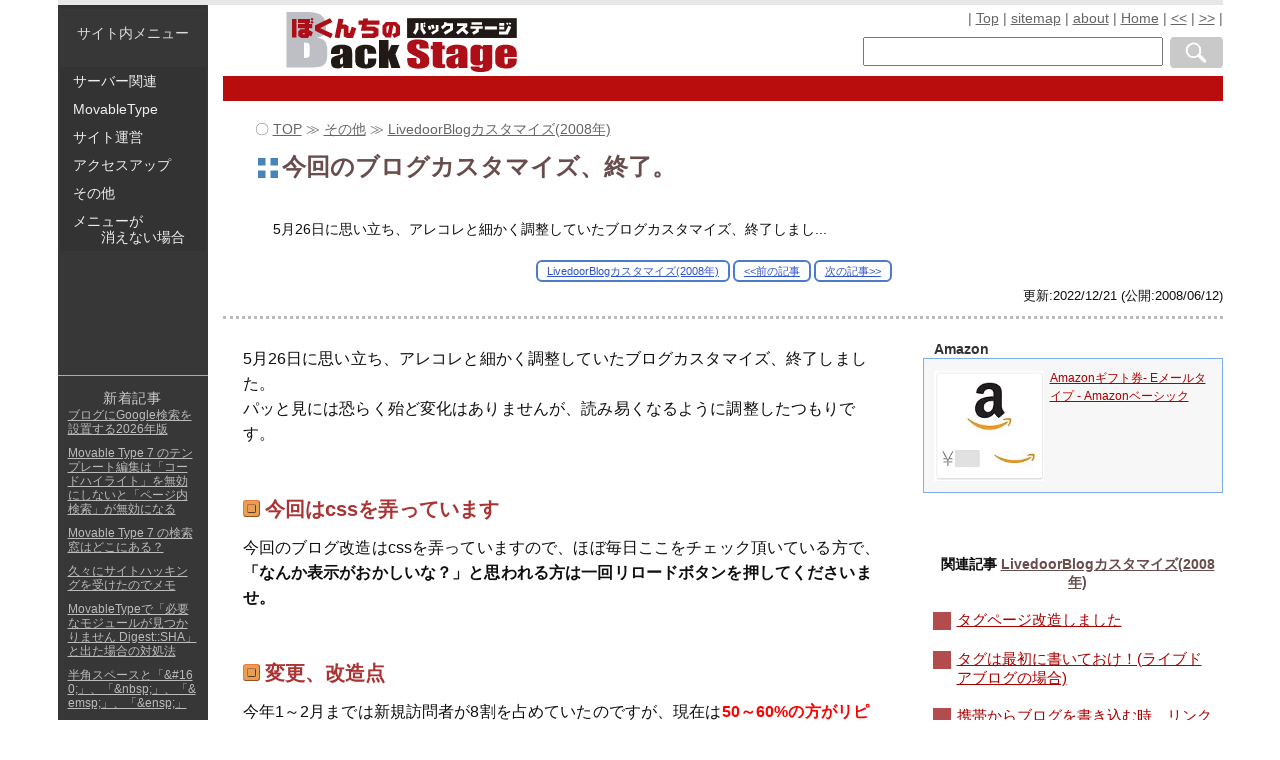

--- FILE ---
content_type: text/html; charset=UTF-8
request_url: https://web.tvbok.com/sonota/blog_customize/post_185.html
body_size: 11740
content:
<!DOCTYPE html>
<html lang="ja" itemscope itemtype="http://schema.org/Article">
<head>
<meta charset="UTF-8">
<title>今回のブログカスタマイズ、終了。 - ぼくんちのバックステージ</title>
<meta name="Description" content="5月26日に思い立ち、アレコレと細かく調整していたブログカスタマイズ、終了しまし..." />
<meta name="format-detection" content="telephone=no" />
<meta name="viewport" content="width=device-width, initial-scale=1.0" />
<meta name="robots" content="INDEX,FOLLOW" />
<link rel="stylesheet" href="https://img.tvbok.com/cs0/tv002.css" type="text/css" />
<style type="text/css"><!--
dt,.green_header{background-color:#9e1b1b}
.heading1, h3 {color:#a33}
a {color:#a00}
a:visited,.entry_content p a:visited, .entry_content li a:visited, .cattoptitle a:visited{color:#955}
a.f_1:visited{color:#4c7bca}
a.c52_check_gray:visited{color:#1f1f1f}
.heading1:before, h3:before{border:1px outset #ef7c36;background:#e99f53;}
.heading1:after, h3:after{border:1px outset #b36e43;background:#e99f53;}
@media screen and (min-width:1024px){#logo{height:60px;padding-right:33px;margin:3px 5px 3px 7px;}.topad{display:none;}}
--></style>
<!--[if lt IE 9]><link rel="stylesheet" href="https://img.tvbok.com/cs0/20_lt-ie9.css" type="text/css" /><![endif]-->

<script>var jsisMobile = 0 ;var windowWidth = window.innerWidth;</script>
<link rel="alternate" type="application/rss+xml" title="RSS 2.0" href="https://web.tvbok.com/index.xml" />
<link rel="alternate" type="application/atom+xml" title="Atom" href="https://web.tvbok.com/atom.xml" />
<link rel="canonical" href="https://web.tvbok.com/sonota/blog_customize/post_185.html" /> 
<link rel="shortcut icon" href="https://img.tvbok.com/webcss/favicon.ico" />
<meta name="itemprop" itemprop="name" content="今回のブログカスタマイズ、終了。 - ぼくんちのバックステージ"/>
<meta name="itemprop" itemprop="headline" content="5月26日に思い立ち、アレコレと細かく調整していたブログカスタマイズ、終了しまし..."/>
<meta name="itemprop" itemprop="image" content="https://img.tvbok.com/cs0/tvbok-b.png"/>
<meta name="date" content="2022-12-20T16:31:47Z"/>
<meta name="itemprop" itemprop="dateModified"  content="2022-12-20T16:31:47Z"/>
<meta name="itemprop" itemprop="datePublished" content="2022-12-20T16:31:47Z"/>
<meta property="og:title" content="今回のブログカスタマイズ、終了。" name="og:title" />
<meta property="og:type" content="article" name="og:type" />
<meta property="og:url" content="https://web.tvbok.com/sonota/blog_customize/post_185.html" name="og:url" />
<meta property="og:image" content="https://img.tvbok.com/cs0/tvbok-b.png" name="og:imageog:ur" />
<meta property="og:site_name" content="ぼくんちのバックステージ" name="og:site_name" />
<meta property="fb:app_id" content="616606578547324" name="fb:app_id" />
<meta name="twitter:card" content="summary" />
<meta name="twitter:site" content="@tvbok" />
<meta name="twitter:creator" content="@tvbok" />
<meta name="twitter:domain" content="tvbok" />
<meta name="twitter:title" content="今回のブログカスタマイズ、終了。" />
<meta name="twitter:description" content="5月26日に思い立ち、アレコレと細かく調整していたブログカスタマイズ、終了しまし..." />
<meta name="twitter:image" content="https://img.tvbok.com/cs0/tvbok-b.png" />
<script async src="https://www.googletagmanager.com/gtag/js?id=UA-108600254-1"></script>
<script>
  window.dataLayer = window.dataLayer || [];
  function gtag(){dataLayer.push(arguments);}
  gtag('js', new Date());

  gtag('config', 'UA-108600254-1');
</script>
</head>
<body>
<svg display="none" version="1.1" xmlns="http://www.w3.org/2000/svg" xmlns:xlink="http://www.w3.org/1999/xlink"><defs>
<symbol id="tvbok_logo" viewBox="40 0 124.5 44"><path d="M39.08,30.78H32.6V29.64a6.15,6.15,0,0,1,.6-3,5,5,0,0,1,2.43-1.89,11.76,11.76,0,0,1,4.72-.81,11.82,11.82,0,0,1,5.27.94,3.78,3.78,0,0,1,2.14,2.26,26.45,26.45,0,0,1,.42,5.51v8.5H41.48V39.59a3.93,3.93,0,0,1-1.63,1.35,5.73,5.73,0,0,1-2.38.45,7.3,7.3,0,0,1-3.32-.76q-1.51-.76-1.51-3.31V36a3.3,3.3,0,0,1,.8-2.58,12.76,12.76,0,0,1,4-1.6q3.39-.94,3.64-1.33A2.72,2.72,0,0,0,41.3,29,3.59,3.59,0,0,0,41,27.33a.94.94,0,0,0-.88-.4q-.7,0-.87.34A5.15,5.15,0,0,0,39.11,29Zm2.18,2.29a4.5,4.5,0,0,0-1.89,1.51,4.55,4.55,0,0,0-.26,1.75A3.88,3.88,0,0,0,39.33,38a.94.94,0,0,0,.94.38q.65,0,.84-.3a3.67,3.67,0,0,0,.2-1.57Z" style="fill:#211915"/><path d="M65.76,30.61h-6.5V28.67A2.92,2.92,0,0,0,59,27.29a1.13,1.13,0,0,0-1.6,0l0,0a3.11,3.11,0,0,0-.21,1.43v7.95A2.42,2.42,0,0,0,57.52,38a1,1,0,0,0,.94.45.94.94,0,0,0,.94-.47,4.3,4.3,0,0,0,.25-1.78V34.17h6.14a19.72,19.72,0,0,1-.2,3,4.27,4.27,0,0,1-1.14,2.07,6,6,0,0,1-2.51,1.6,11.8,11.8,0,0,1-3.84.54,11.81,11.81,0,0,1-4.67-.78,4.72,4.72,0,0,1-2.42-2,8.28,8.28,0,0,1-.71-3.78V30a7.1,7.1,0,0,1,.58-3.24,5,5,0,0,1,2.48-1.95,11.14,11.14,0,0,1,4.6-.86,11.34,11.34,0,0,1,4.61.85,4.85,4.85,0,0,1,2.54,2.14A8.58,8.58,0,0,1,65.76,30.61Z" style="fill:#211915"/><path d="M82.64,24.25,79.81,31l3.68,10.14H76.87l-2.14-7.34v7.34H67.8V20.54h6.89v8.63l2.14-4.92Z" style="fill:#211915"/><rect x="88.38" y="4.53" width="80.44" height="14.51" style="fill:#211915"/><path d="M96.73,8.11v4.6l-2.25,3.95L92.7,15.18l1.89-3.05v-4Zm3.43,0v3.62l2.14,3.33-1.64,1.6-2.47-3.94V8.11Zm1.83.34-.78.94-.78-.94.78-.94Zm0,1.89-.78.94-.78-.94.78-.94Z" style="fill:#fff"/><path d="M105.39,10l.77,2.75-1.8.45-.77-2.83Zm2.39-.75.77,2.67-1.82.51-.82-2.83Zm3.69.27v4.3l-4.32,2.83L106,15l3.47-2.07V9.57Z" style="fill:#fff"/><path d="M117.54,7.55v.66H122v5l-5.5,3.45-1.27-1.89,4.66-2.83v-1.7h-2.62l-2.83,2.49L113.14,11l2.24-1.81V7.55Z" style="fill:#fff"/><path d="M132.42,8.28V10.8l-1.79,1.56L133.47,15l-1.6,1.63L129,13.77l-3.29,2.83-1.49-1.7,5.52-4.63H125v-2Z" style="fill:#fff"/><path d="M143.81,10.39v1.89h-2.92v2.36l-3.68,2.07L136,14.82l2.71-1.39V12.28h-3.78V10.39Zm-.56-2.83V9.44h-7.7V7.55Z" style="fill:#fff"/><path d="M154.26,10.56v2.3h-8.9v-2.3Z" style="fill:#fff"/><path d="M164.78,11l-2.57,5.45h-6.42V14.24h4.83l2-4.18Zm-5.11-2.9v2h-3.78v-2Zm0,2.7v2.09h-3.78V10.8Zm3.17-2.27-.94.94-.94-.94.94-.94Zm1.89,0-.94.94-.94-.94.94-.94Z" style="fill:#fff"/><path d="M0-.05H12.8A40.55,40.55,0,0,1,22,.73,9.14,9.14,0,0,1,27,3.9q1.89,2.38,1.89,7.67,0,3.58-1.36,5t-5.35,2.16q4.45.83,6,2.76t1.63,5.91v3.78a12.72,12.72,0,0,1-1.14,6.13A5.9,5.9,0,0,1,25.09,40q-2.5.73-10.24.73H0Zm12.84,7V16h1.28q1.89,0,2.41-.77T17,10.81a6,6,0,0,0-.43-2.68,1.89,1.89,0,0,0-1.11-.94A11.9,11.9,0,0,0,12.84,6.93Zm0,15.43V33.79q2.71-.08,3.46-.71T17,30V26.2q0-2.63-.67-3.17t-3.5-.66Z" style="fill:#bebfc4"/><path d="M104.19,26.76H97.52V25.24a2.31,2.31,0,0,0-.26-1.36,1.09,1.09,0,0,0-.9-.26,1.21,1.21,0,0,0-.94.4,1.81,1.81,0,0,0-.33,1.19,2.65,2.65,0,0,0,.38,1.55,5.28,5.28,0,0,0,2,1.26q4.8,2.12,6,3.48a6.44,6.44,0,0,1,1.25,4.38,6,6,0,0,1-.69,3.24,5.19,5.19,0,0,1-2.67,1.75,13.71,13.71,0,0,1-4.6.71,13.3,13.3,0,0,1-4.92-.81,4.78,4.78,0,0,1-2.67-2.07,8.12,8.12,0,0,1-.63-3.57V33.73h6.67v2.5a2.56,2.56,0,0,0,.28,1.48,1.27,1.27,0,0,0,1,.33,1.31,1.31,0,0,0,1.07-.42A1.89,1.89,0,0,0,98,36.39,3.1,3.1,0,0,0,97.31,34a21.73,21.73,0,0,0-3.36-1.89,34.52,34.52,0,0,1-3.55-1.89A4.63,4.63,0,0,1,89,28.58a5.61,5.61,0,0,1-.57-2.69,5.84,5.84,0,0,1,.81-3.46,5.25,5.25,0,0,1,2.62-1.71,13.62,13.62,0,0,1,4.36-.61,14.85,14.85,0,0,1,4.72.67,4.79,4.79,0,0,1,2.61,1.69,6.91,6.91,0,0,1,.64,3.48Z" style="fill:#ad0e17"/><path d="M114.1,22v2.65H116v2.66H114.1v9a4,4,0,0,0,.23,1.89,4.86,4.86,0,0,0,1.89.19v2.68h-2.78a26.59,26.59,0,0,1-3.36-.14,4.14,4.14,0,0,1-1.78-.67,2.21,2.21,0,0,1-.94-1.21,16,16,0,0,1-.19-3.19V27.32h-1.48V24.66h1.48V22Z" style="fill:#ad0e17"/><path d="M123.64,30.78h-6.49V29.64a6.15,6.15,0,0,1,.6-3,5,5,0,0,1,2.43-1.89,14.91,14.91,0,0,1,10,.1,3.78,3.78,0,0,1,2.14,2.26,26.45,26.45,0,0,1,.36,5.52v8.5H126V39.59a3.93,3.93,0,0,1-1.63,1.35,5.73,5.73,0,0,1-2.38.45,7.3,7.3,0,0,1-3.32-.76q-1.51-.76-1.51-3.31V36a3.3,3.3,0,0,1,.8-2.58,12.76,12.76,0,0,1,4-1.6q3.39-.94,3.64-1.33a2.72,2.72,0,0,0,.24-1.4,3.59,3.59,0,0,0-.26-1.72.94.94,0,0,0-.88-.4q-.7,0-.87.34a5.15,5.15,0,0,0-.17,1.75Zm2.18,2.29a4.5,4.5,0,0,0-1.89,1.51,4.55,4.55,0,0,0-.26,1.75A3.88,3.88,0,0,0,123.9,38a.94.94,0,0,0,.94.38q.65,0,.84-.3a3.67,3.67,0,0,0,.2-1.57Z" style="fill:#ad0e17"/><path d="M150.75,24.25v13a21.5,21.5,0,0,1-.16,3.4,3.2,3.2,0,0,1-1.15,1.63,6.68,6.68,0,0,1-2.76,1.3,18.38,18.38,0,0,1-4.44.45,14,14,0,0,1-5.29-.83,3.31,3.31,0,0,1-2.07-3.27h6.69a.94.94,0,0,0,1.1,1.11,1.25,1.25,0,0,0,1-.34,2.68,2.68,0,0,0,.26-1.44V38a7.09,7.09,0,0,1-1.89.94,6.88,6.88,0,0,1-2.06.3,7.28,7.28,0,0,1-3.06-.56,3.26,3.26,0,0,1-1.64-1.46,6,6,0,0,1-.44-2.59V28.45A4.48,4.48,0,0,1,136,25a5.12,5.12,0,0,1,3.53-1.06,6.76,6.76,0,0,1,2.36.4,5.56,5.56,0,0,1,1.89,1.18l.49-1.28Zm-6.91,4.47a3.69,3.69,0,0,0-.18-1.47q-.18-.32-.79-.32a.94.94,0,0,0-.84.36,2.83,2.83,0,0,0-.25,1.43v5.67a3.59,3.59,0,0,0,.19,1.46.82.82,0,0,0,.78.34.94.94,0,0,0,.89-.41,5.06,5.06,0,0,0,.21-1.84Z" style="fill:#ad0e17"/><path d="M168.81,33H159.9v3.65a3.1,3.1,0,0,0,.22,1.47.94.94,0,0,0,.85.33,1.12,1.12,0,0,0,1-.43,3.67,3.67,0,0,0,.26-1.69V34.07h6.54v1.25a8.41,8.41,0,0,1-.26,2.4,4.58,4.58,0,0,1-1.24,1.79,6.11,6.11,0,0,1-2.47,1.43,12.52,12.52,0,0,1-3.78.47,14.29,14.29,0,0,1-3.85-.47,6.61,6.61,0,0,1-2.56-1.25,4.44,4.44,0,0,1-1.28-1.8A8.81,8.81,0,0,1,153,35V30.13a6.51,6.51,0,0,1,.8-3.49,5,5,0,0,1,2.63-2,13.86,13.86,0,0,1,9,.14A5.31,5.31,0,0,1,168.07,27a7.85,7.85,0,0,1,.76,3.78Zm-6.91-2.74V29a4.72,4.72,0,0,0-.19-1.69.77.77,0,0,0-.77-.38q-.72,0-.89.32A5.06,5.06,0,0,0,159.9,29v1.23Z" style="fill:#ad0e17"/><path d="M78.25,9.92l-1.58,8.77h-4l-2.29-2.63v-6L72.9,7.25h7.29l2.91,2.83V17l-4.19,2.12-1.57-2.77L80,15.15V11L78.78,9.92Zm-2.94,0h-.94l-1,1v4.12l.4.4h.53Z" style="fill:#ad0e17"/><path d="M7.24,5.21V18.75H4V5.21Zm9.92-.08V8h-.63v.77h2.25V11.9H16.52v1.32l2.75,1.61L18.1,18.09l-1.34-.9-.94,1.89h-5L8.5,17.48V14.36l1.77-1.77H13.1V11.9H8.38V8.82H13.1V8H8.38V5.13ZM13.1,15.38H11.78v.94H13.1ZM19.84,5.27,18.69,6.37,17.5,5.27l1.18-1.11Zm0,2.24L18.66,8.61,17.5,7.51l1.18-1.11Z" style="fill:#ad0e17"/><path d="M33.62,7.25,24.56,11.8l9.34,4.26-1.46,3.18L20.94,13.75V9.83l10.86-5.3Z" style="fill:#ad0e17"/><path d="M41.73,5.24l-.82,4h2.61l1.89,1.28v4.89h.84l1.54-4.72L51.09,12l-2.36,7.09H44.4l-2.55-1.25V12.28H40.27l-1.46,7-3.57-.61L38.07,4.83Z" style="fill:#ad0e17"/><path d="M68.08,6.2V9.33H58.87l-.29,1.25h5.59l3.23,1.78v5l-3.16,1.77h-9V15.71h7.84l.71-.43v-1l-1-.6H54.49l.87-4.31H52.8V6.2H56l.29-1.41h3.52L59.52,6.2Z" style="fill:#ad0e17"/>
</symbol>
<symbol id="hamburger" viewBox="0 0 44 42.47"><rect width="44" height="6.13" style="fill:#898989"/><rect y="10.88" width="44" height="6.13" style="fill:#898989"/><rect y="21.75" width="44" height="6.13" style="fill:#898989"/><path d="M12.54,42.33H9.86L9.68,38.9c-.06-1-.13-2.3-.11-3.57h0c-.32,1.16-.76,2.46-1.1,3.38L7.19,42.15H5L3.93,38.73c-.31-.92-.66-2.23-.92-3.41H3c0,1.19-.13,2.55-.19,3.58l-.21,3.42H0l.86-9.61H4.33l1,3.11c.36,1.14.71,2.31,1,3.44h.06c.26-1.11.61-2.34,1-3.46l1.07-3.1h3.43Z" style="fill:#898989"/><path d="M21.6,42.33h-7.1V32.72h6.85v1.83h-4v1.93h3.8v1.79h-3.8V40.5H21.6Z" style="fill:#898989"/><path d="M32.65,42.33H29.82l-2.18-3.49a29.31,29.31,0,0,1-1.75-3.17h-.06c.08,1.12.15,2.59.15,4.3v2.36H23.42V32.72h3l2.13,3.44a29.63,29.63,0,0,1,1.71,3.06h0A34.21,34.21,0,0,1,30.09,35V32.72h2.55Z" style="fill:#898989"/><path d="M44,38.3c0,2.75-1.62,4.16-4.61,4.16S34.9,41,34.9,38.28V32.73h2.85v5.81c0,1.48.65,2.13,1.7,2.13s1.71-.6,1.71-2.13V32.73H44Z" style="fill:#898989"/>
</symbol>
</defs></svg>

<nav>
<div id="left_box1">
<div class="left_top">
サイト内メニュー
</div><!-- /left_top -->
<div id="site_menu" role="navigation" itemscope itemtype="http://schema.org/SiteNavigationElement">
<ul id="ul_menu">
<li><a itemprop="url" class="left_list" href="https://web.tvbok.com/web/"><span itemprop="name">サーバー関連</span></a></li>
<li><a itemprop="url" class="left_list" href="https://web.tvbok.com/mt/"><span itemprop="name">MovableType</span></a></li>
<li><a itemprop="url" class="left_list" href="https://web.tvbok.com/web-design/"><span itemprop="name">サイト運営</span></a></li>
<li><a itemprop="url" class="left_list" href="https://web.tvbok.com/access-up/"><span itemprop="name">アクセスアップ</span></a></li>
<li><a itemprop="url" class="left_list" href="https://web.tvbok.com/sonota/"><span itemprop="name">その他</span></a></li>
<li><span class="left_list">メニューが<br />　　消えない場合</span></li>
</ul>
</div><!-- /site_menu -->
</div><!-- /left_box1 -->
<div id="sp_menu">
<p class="c10_center"><span class="f_1 c02_bold c09_big150">Ｘ メニューを消す</span></p>
<div id="site_menu4"></div>
</div><!-- /left_box1 -->
</nav>
<header>
<div id="header">
<div id="ham_menu"><svg id="hamburger"><desc>カテゴリーメニュー</desc><use xlink:href="#hamburger"/></svg></div>
<a href="https://web.tvbok.com/"><svg id="logo"><desc>ぼくんちのバックステージ</desc><use xlink:href="#tvbok_logo"/></svg></a>
<!-- /logo -->
<nav>
<div class="head_right">
<span class="c06_txt14g"> | </span>
<a href="https://web.tvbok.com/" class="c06_txt14g">Top</a><span class="c06_txt14g"> | </span>
<a rel="nofollow" href="https://web.tvbok.com/sitemap.html" class="c06_txt14g">sitemap</a><span class="c06_txt14g"> | </span>

<a rel="nofollow" href="https://web.tvbok.com/sonota/about.html" class="c06_txt14g">about</a><span class="c06_txt14g"> | </span>
<a href="http://tvbok.com/" class="c06_txt14g">Home</a><span class="c06_txt14g"> | </span>
<a class="c06_txt14g" href="https://web.tvbok.com/sonota/blog_customize/post_184.html" title="タグページ改造しました">&lt;&lt;</a><span class="c06_txt14g"> | </span>
<a class="c06_txt14g" href="https://web.tvbok.com/sonota/info/20080629.html" title="お知らせ（2008.06.29）">&gt;&gt;</a><span class="c06_txt14g"> | </span>
</div>
</nav>
<aside>
<div class="search_box_right">
<!-- sitesearch google -->
<form action="https://www.google.co.jp/search" id="cse-search-box">
<div>
<input type="text"   name="q" size="25" value="" maxlength="255" aria-label="検索窓">
<input type="hidden" name="sitesearch"  value="web.tvbok.com">
<input type="submit"                    value="検索">
</div></form>
<!-- sitesearch google -->
</div>

<div class="sns_top clear" >
<span class="f_box f_ggr"></span>
</div>
</aside>
<nav>
<div id="breadcrumb" class="breadcrumblist clear">
<span class="c06_txt14g">〇 </span><span itemtype="http://data-vocabulary.org/Breadcrumb" itemscope class="breadcrumb-home"><a itemprop="url" class="c06_txt14g" href="https://web.tvbok.com/"><span itemprop="title">TOP</span></a></span><span class="c06_txt14g"> ≫ </span>
<span itemtype="http://data-vocabulary.org/Breadcrumb" itemscope><a itemprop="url" class="c06_txt14g" href="https://web.tvbok.com/sonota/"><span itemprop="title">その他</span></a></span>
<span class="c06_txt14g"> ≫ </span><span itemtype="http://data-vocabulary.org/Breadcrumb" itemscope><a itemprop="url" class="c06_txt14g" href="https://web.tvbok.com/sonota/blog_customize/"><span itemprop="title">LivedoorBlogカスタマイズ(2008年)</span></a></span>
</div>

</nav>

<h1 class="entry_title">今回のブログカスタマイズ、終了。</h1>
<aside><div class="topad">
<!-- ■■上側728x90■■ -->
</div></aside>
<h2 itemprop="articleSection" class="description">5月26日に思い立ち、アレコレと細かく調整していたブログカスタマイズ、終了しまし...</h2>
<nav>
<div class="pre_next_font">
<a class="f_1" href="https://web.tvbok.com/sonota/blog_customize/" title="">LivedoorBlogカスタマイズ(2008年)</a>
<a class="f_1" href="https://web.tvbok.com/sonota/blog_customize/post_184.html" title="タグページ改造しました" >&lt;&lt;前の記事</a>
<a class="f_1" href="https://web.tvbok.com/sonota/info/20080629.html" title="お知らせ（2008.06.29）">次の記事&gt;&gt;</a>
</div>
</nav>
<h2 class="page_date_modified c05_txt13"><span class="updateDay">更新:2022/12/21 </span><span class="postDay">(公開:2008/06/12)</span></h2>
</div><!-- /header -->
</header>

<article itemprop="articleBody">
<div id="main" class="entry_content">
<p>5月26日に思い立ち、アレコレと細かく調整していたブログカスタマイズ、終了しました。<br />
パッと見には恐らく殆ど変化はありませんが、読み易くなるように調整したつもりです。</p>
<h3>今回はcssを弄っています</h3>
<p>今回のブログ改造はcssを弄っていますので、ほぼ毎日ここをチェック頂いている方で、<span style="font-weight: bold;">「なんか表示がおかしいな？」と思われる方は一回リロードボタンを押してくださいませ。</span>
</p>


<div id="more">
<h3>変更、改造点</h3>
<p>今年1&#65374;2月までは新規訪問者が8割を占めていたのですが、現在は<span style="font-weight: bold; color: red;">50&#65374;60%の方がリピーターとなって</span>
何度もこのブログを訪問してくれているようです。ありがたい事です。<br />
と、云う事で今回はリピーターとなってくれた方々に読み易く感じて頂けるように改造してみました。<br />
SEO的な狙いも半分ありますが。。。。（＾_＾; </p>
<h3>1.大幅に変わったのはタグページ。&#160;</h3>
<p>前回記事でも紹介していますが、今まで殆ど役に立っていなかった及びタグクラウド及びタグページを、「検索エンジン用のドアページに使えないか？」と考え、通常のブログの「続きを読む」スタイルを導入。現時点では効果は不明です。<br />
<span class="c03_smalln">（カテゴリーページは、個人的に記事が探し易いと思っている「リスト形式での表記」で続行）</span>
&#160;</p>
<h3>2.個別記事ページの過剰な広告をシンプルに&#160;</h3>
<p>今まで個別の記事ページには記事タイトルの下にデカデカと250ｘ250のアドセンス広告を二つ並べて配置していました<span style="color: red;" class="c03_smalln">（色々試してこれがクリック率イチバン良かったんだもん（苦笑））</span>
</p>
<p>しかし、これでは肝心の本文を読む前に、「広告を見てすぐさま去っていく人が多いのではないか？」と思い、広告部分の面積を1/3に縮小。広告前に本文も入れ、<span style="font-weight: bold;">「まずは記事を読んで貰えるように」</span>
変更しました。</p>
<p>少し前から気が付いていましたが、記事タイトル直下にデカデカと広告を入れる手法って、アフィリエイト狙いのサイトの王道ですね。<span style="color: red;">自身がそういうサイトを敬遠するようになって来て、初めてそのスタイルから離れようと思いました(；´∀｀)</span>
 </p>
<h3>3.ヘッダ（ブログバナー）部分をコンパクトに&#160;</h3>
<p>殆ど変わらないかもですが、個別記事ページを中心に、最大70px縦方向にヘッダ部分を圧縮。ページを開いてスクロール無しで記事本文を読み始める事が出来るようにしました。</p>
<p>ライブドア宣伝ヘッダもTableレイアウトから独自のDIVタグレイアウトに変更し、コンパクトに表示してみました。 </p>
<h3>4.ナビゲーションバーに「月別」「タグ」追加</h3>
<p>サイドバーが巨大になるのが個人的に嫌いな上、このブログでは月別ページのリンクが殆ど使われなかった為、月別アーカイブを一つの個別ページにまとめ、ナビバーからリンクする事にしました。</p>
<p>また、タグページもサイドバーに作らず個別ページに作ったのでナビバーからの誘導。出来たてなので利用価値はまだ把握できていません。<br />
「１ページ＆サイト全体でのリンク数を減らす」と云うSEO的な意味もあります。&#160;</p>
<h3>5.月別ページに無理矢理カレンダーを表示（笑）<br />
</h3>
<blockquote>
&lt;!-- ssi --&gt;<br />
&lt;script type="text/javascript"&gt;<br />
&lt;!--<br />
var calendar_url = "http://blog.livedoor.jp/<span style="color: red;">ライブドアID</span>
/calendar.js?blog_id=<span style="color: red;">７桁の数字</span>
";<br />
if(location.href.match('/([12][0-9]+)-([0-9]+)\.html')) {<br />
&#160;&#160;&#160; calendar_url += "&amp;y=" +RegExp.$1;<br />
&#160;&#160;&#160; calendar_url += "&amp;m=" +RegExp.$2;<br />
}<br />
document.writeln('&lt;scr' + 'ipt type="text/javascript"' +'src="'+ calendar_url + '"&gt;' + '&lt;\/scr' + 'ipt&gt;');<br />
--&gt;<br />
&lt;/script&gt;</blockquote>
<p>▲赤字の部分は各ライブドアIDで任意</p>
<p>上記スクリプトでライブドアブログのカレンダーを表記可能。<br />
と言う事で長らく外していたカレンダー機能を月別ページのみに復活。サイドバーから外して変な所に付けてみました。</p>
<h3>6.ヘッダ（ブログバナー）部分の余分な情報をposition:absolute;を使用してHTML下部へ</h3>
<p>position:absolute;は、スタイルシートで無理矢理文字や画像の表示位置を固定するタグです。これはSEO的に有効なのでは？と個人的に勝手に推測しての改造。<br />
</p>
<p>これまで色々ブログを改造した体験上、HTML内で上部に書かれた情報ほど検索エンジンは評価してくれている気がするので、全ページ共通で含まれている文字列をなるべくHTML後方に配置し、position:absolute;でムリヤリページの先頭に表記してみました。<br />
効果出るかは不明。実験です。</p>
<p>余談：<br />
最近になってこのブログもブックマークして頂く機会が増えとても嬉しいのですが、ブックマーク先を確認しに行って見て「TOP、はじめに、初心者からの&#65374;」とナビバー部分の文章で埋まってて悲しくなりました。余分な情報を後方配置したのでこれからは大丈夫（笑）</p>
<h3>7.とにかくアチコチをエンティティ化</h3>
<p>（<a href="https://web.tvbok.com/web/past/post_109.html">エンティティ化についてはこちらの記事を</a>）<br />
（<a href="https://web.tvbok.com/web/past/h.html">SEOにエンティティ化が使えるか試した記事はこちら</a>）<br />
以前にブログ内のアチコチの文章をエンティティ化する事で、検索エンジンに余分な文字列を検索されないよう試みていたのですが、どうやらしっかりインデックスされ、検索結果に反映されちゃってます。<span style="color: red;">検索エンジンに対して文字列のエンティティ化は無意味でした。</span>
<br />
</p>
<p>しかし新メールアドレスには、半年経って迷惑メール未だゼロと言う事でメールスパム業者対策にはかなり有効な模様。</p>
<p>さらに、記事に対するアドセンス広告の精度がかなり上がっているので、これはブログ運営の上で、なかなか有効な手段かとおもわれます。<br />
SEO的なメリット、デメリット共に無さそうなので、とにかくあちこちをエンティティ化。</p>
<p>&#160;</p>
<p>以上、「リピーターの方の為に見やすく」も「SEOの意味合いを込めて」も、いずれの改造も全くの個人的な予想の元に行ったものです。</p>
<p>良い方向に向かいますように（-人-）</p>
</div><!-- /more -->


<div id="more_more" >
</div><!-- /more_more -->
<br />
<div class="c70_nomark sp_widht">
<!-- ■■下側336x280■■ -->
</div>

</div><!-- /main -->
</article>


<!-- ■■■■■■■■■■■■■■■■■■■■■■■■■■■■■■■■ -->
<aside id="right_2nd" role="complementary" itemscope itemtype="http://schema.org/WPSideBar">
<div class="right_box2">
<div class="sidetitle">Amazon</div>
<div class="side favorite">
<a href="http://www.amazon.co.jp/exec/obidos/ASIN/B004N3APGO/tvofmine-22/ref=nosim/" rel="nofollow" target="_blank"><img  class="left_img" alt="amazon" width="110" src="https://images-fe.ssl-images-amazon.com/images/I/41-4Hj2o%2BqL._SL160_.jpg" />Amazonギフト券- Eメールタイプ - Amazonベーシック</a></div>
<br />
<!-- ■■右側300x600■■ -->
<br class="clear" />

</div>
</aside>

<!-- ■■■■■■■■■■■■■■■■■■■■■■■■■■■■■■■■ -->
<aside id="left_and_right" role="complementary" itemscope itemtype="http://schema.org/WPSideBar">
<div id="left_fix_out">
<div class="left_box2">
<span class="left_header">新着記事</span>
<ul id="new_entries">

<li><a class="left_list_new" href="https://web.tvbok.com/web-design/css3-html5/adding_seach_box.html">ブログにGoogle検索を設置する2026年版</a></li>
<li><a class="left_list_new" href="https://web.tvbok.com/mt/mtos5/ctr_f_ignore.html">Movable Type 7 のテンプレート編集は「コードハイライト」を無効にしないと「ページ内検索」が無効になる</a></li>
<li><a class="left_list_new" href="https://web.tvbok.com/mt/mtos5/mt7-search.html">Movable Type 7 の検索窓はどこにある？</a></li>
<li><a class="left_list_new" href="https://web.tvbok.com/web/sakura2/mt4_fox-c.html">久々にサイトハッキングを受けたのでメモ</a></li>
<li><a class="left_list_new" href="https://web.tvbok.com/mt/mtos5/digest-sha.html">MovableTypeで「必要なモジュールが見つかりません Digest::SHA」と出た場合の対処法</a></li>
<li><a class="left_list_new" href="https://web.tvbok.com/web/nbsp_and_sharp_160.html">半角スペースと「&amp;#160;」、「&amp;nbsp;」、「&amp;emsp;」、「&amp;ensp;」</a></li>
<li><a class="left_list_new" href="https://web.tvbok.com/mt/mtos5/yen_reverse_solidus.html">正規表現が動かない ････ 2種類の「￥」マークの罠</a></li>
<li><a class="left_list_new" href="https://web.tvbok.com/mt/mtos5/namespace_rate_score.html">MovableTypeで「EntryTags」を使ってソートする</a></li></ul>
</div>
<div id="left_box3" class="c10_center">
<span class="left_header">Amazon</span>
<a target="_blank" rel="nofollow" href="http://www.amazon.co.jp/gp/goldbox/?ie=UTF8&amp;camp=247&amp;creative=1211&amp;linkCode=ur2&amp;tag=tvofmine-22"><img style="width: 130px; height:488px!important;" alt="amazon日替わり" src="https://img.tvbok.com/g/2017-03/amzb.png" /></a>
</div> <!-- /left_box3 -->
</div> <!-- /left_fix_out -->
<!-- ■■■■■■■■■■■■■■■■■■■■■■■■■■■■■■■■ -->

<div id="right_fix_out">
<div id="right_box3">
<h2 class="c07_big110">関連記事 <a href="https://web.tvbok.com/sonota/blog_customize/" title="">LivedoorBlogカスタマイズ(2008年)</a></h2>
<nav><div id="popular_list" role="navigation" itemscope itemtype="http://schema.org/SiteNavigationElement">
<ul>

<li class="right_list"><a href="https://web.tvbok.com/sonota/blog_customize/post_184.html"><img class="left_img" style="width: 18px; height: 18px;" alt="icons" src="https://img.tvbok.com/cs0/li_02.png" />
タグページ改造しました</a></li>
<li class="right_list"><a href="https://web.tvbok.com/sonota/blog_customize/post_225.html"><img class="left_img" style="width: 18px; height: 18px;" alt="icons" src="https://img.tvbok.com/cs0/li_02.png" />
タグは最初に書いておけ！(ライブドアブログの場合)</a></li>
<li class="right_list"><a href="https://web.tvbok.com/sonota/blog_customize/post_111.html"><img class="left_img" style="width: 18px; height: 18px;" alt="icons" src="https://img.tvbok.com/cs0/li_02.png" />
携帯からブログを書き込む時、リンクを貼る方法</a></li>
<li class="right_list"><a href="https://web.tvbok.com/sonota/blog_customize/livedoorblog_2.html"><img class="left_img" style="width: 18px; height: 18px;" alt="icons" src="https://img.tvbok.com/cs0/li_02.png" />
LiveDoorBlogのナビゲーション機能を試す&#65374;中途半端でガッカリでした(´Д｀；)</a></li>
<li class="right_list"><a href="https://web.tvbok.com/sonota/blog_customize/livedoorhtmlspan.html"><img class="left_img" style="width: 18px; height: 18px;" alt="icons" src="https://img.tvbok.com/cs0/li_02.png" />
Livedoorブログの新HTMLエディタとか、SPANタグとか</a></li>
<li class="right_list"><a href="https://web.tvbok.com/sonota/blog_customize/livedooblog.html"><img class="left_img" style="width: 18px; height: 18px;" alt="icons" src="https://img.tvbok.com/cs0/li_02.png" />
Livedooblogのモバイル版って、無効なタグが多すぎる</a></li>
<li class="right_list"><a href="https://web.tvbok.com/sonota/blog_move/livedoorblog2008.html"><img class="left_img" style="width: 18px; height: 18px;" alt="icons" src="https://img.tvbok.com/cs0/li_02.png" />
LiveDoorBlog（ライブドアブログ）無料版からエキスポート＆引越しする方法2008</a></li>

</ul></div><!-- /popular_list --></nav>
<a href="https://px.a8.net/svt/ejp?a8mat=1O37IH+A65QG2+D8Y+C63LT" target="_blank" rel="nofollow">
<img width="300" height="250" alt="" src="https://www28.a8.net/svt/bgt?aid=100926665615&wid=007&eno=01&mid=s00000001717002044000&mc=1"></a>
<img width="1" height="1" src="https://www18.a8.net/0.gif?a8mat=1O37IH+A65QG2+D8Y+C63LT" alt="">
<br />フォローする<br />
<a class="side_color_t" rel="nofollow" target="_blank" href="https://twitter.com/tvbok">twitter</a><br />
</div> <!-- /right_box3 -->
</div> <!-- /right_fix_out -->

</aside> <!-- /left_and_right -->

<div id="main2" class="entry_content"><div id="latter_part">
</div>
</div><!-- /main2nd -->

<nav>
<div id="article_bottom">
<div id="article_list"></div>
<div class="prev_box">＜＜前の記事　
<a href="https://web.tvbok.com/sonota/blog_customize/post_184.html">タグページ改造しました</a>
</div>
<div class="next_box">
<a href="https://web.tvbok.com/sonota/info/20080629.html">お知らせ（2008.06.29）</a>　次の記事＞＞</div>

</div>


<div id="pagetop">▲</div>
</nav>


<script src="https://ajax.googleapis.com/ajax/libs/jquery/3.2.1/jquery.min.js"></script>
<script>window.jQuery || document.write('<script src="https://img.tvbok.com/cs0/jquery.min.js"><\/script>')</script>
<script>$('#latter_part').append($('#more_more'));jQuery(function(o){o("#re_off").click(function(){o("#re_off").toggle(),o("#ri_on").toggle(),o("#rireki").toggle("fast")}),o("#ri_on").click(function(){o("#re_off").toggle(),o("#ri_on").toggle(),o("#rireki").toggle("fast")})});
!function(){
  if (windowWidth<1186) {
    $('#article_list').append('<h2 class="c07_big110 c10_center">新着記事</h2>');
    $('#article_list').addClass("c63_check_box_white");
    $("#new_entries li a").removeClass("left_list_new").addClass("c42_txt_mid_height");
    $("#new_entries li").css('line-height','2');
    var AddStr0 = $('#new_entries'); $('#article_list').append(AddStr0); //.append(AddStr0);.html(AddStr0);
    }
  }();
</script>



<script async src="https://img.tvbok.com/cs0/back00.js"></script>
<footer>
<div id="footer">
<aside>
<div class="sns_foot" >
<span class="f_box f_ggr"></span>
</div>
</aside>

<span itemprop='publisher' itemscope itemtype='https://schema.org/Organization'><a href="https://web.tvbok.com/"><span itemprop='logo' itemscope itemtype='https://schema.org/ImageObject'><img itemprop='url' width="360" height="112" class="foot_img" alt="site-logo" src="https://img.tvbok.com/cs0/logo.png" /></span><span itemprop='name' class="foot_tpublisher">ぼくんちのバックステージ</span></a></span><br />
<span class="foot_txt">ここは「ぼくんちのTV」を運営する管理人がサイト運営やサーバー運営を学んでいった過程を記録しているブログです。これらの知識は素人の域を出ないため、間違った情報を掲載している場合もあります。ご利用は自己責任でお願いします。</span>
<span class="other_banner">

</span>
<span class="other_banner"><a class="c06_txt14g c25_white" rel="nofollow" href="https://web.tvbok.com/sonota/about.html#privacy">プライバシーポリシー</a></span><span class="foot_nav">
<span class="c06_txt14g c25_white"> |</span>
<a href="https://web.tvbok.com/" class="c06_txt14g c25_white">Top</a><span class="c06_txt14g c25_white"> | </span>
<a rel="nofollow" href="https://web.tvbok.com/sitemap.html" class="c06_txt14g c25_white">sitemap</a><span class="c06_txt14g c25_white"> | </span>

<a rel="nofollow" href="https://web.tvbok.com/sonota/about.html" class="c06_txt14g c25_white">about</a><span class="c06_txt14g c25_white"> | </span>
<a target="_blank" href="http://tvbok.com/">Home</a><span class="c06_txt14g c25_white"> | </span>
</span>
<span class="author">powered by Movable Type 　designed by <span itemprop="author" itemscope itemtype="http://schema.org/Person"><span itemprop="name"><a class="c25_white" href="https://twitter.com/tvbok" target="_blank">KEN(tvbok)</a></span></span>. Copyright(c) 2007-2017 All Rights  Reserved.</span>
</div>
</footer>
</body>
</html>

--- FILE ---
content_type: text/css
request_url: https://img.tvbok.com/cs0/tv002.css
body_size: 9300
content:
#main,#main2{padding:0 10px;letter-spacing:.1pt}#headline,.head_right,.sp_hide,.tb_hide{display:none}#headline,#main,#main2{letter-spacing:.1pt}.entry_title,h2 a,h2 a:visited{color:#694d4c}#cse-search-box div,.clear,.side{clear:both}.heading1:after,.heading1:before,h3:after,h3:before{content:'';position:absolute}body,dd,div,dl,dt,h1,h2,h3,h4,h5,html,img,li,ol,p,svg,table,td,th,tr,ul{margin:0;padding:0;border:0;font-size:100%;line-height:1;vertical-align:baseline;-webkit-box-sizing:border-box;-moz-box-sizing:border-box;box-sizing:border-box}body,img{margin:0 auto}a,span{-webkit-box-sizing:border-box;box-sizing:border-box}article,aside,figcaption,figure,footer,header,nav,section{display:block}h1,h2,h3,h4,h5{font-weight:400}.entry_title,.f_box,.green_header,.heading1,.sidetitle,h3,h4{font-weight:700}a{color:#083090}a:visited{color:#1f1f1f}.entry_content p a:visited,.entry_content li a:visited,.cattoptitle a:visited{color:#732c73;}a:active,a:hover{color:#c00}a img{border:0}img{text-align:center;max-width:100%;height:auto!important}html{background:#fff}body{-webkit-text-size-adjust:none;font-family:Verdana,Roboto,"Droid Sans","メイリオ",Meiryo,"ヒラギノ角ゴ ProN W3","Hiragino Kaku Gothic ProN","ＭＳ Ｐゴシック",sans-serif;font-feature-settings:"pkna";text-align:left;border-top:5px solid #e7e7e7;padding-top:4px;color:#333;position:relative;top:0;width:100%;background-image:none;font-size:110%}.sp_widht{width:100%;max-width:450px;text-align:center}.left_top,.topad{text-align:center}h2{margin:9px 14px}.head_right{float:right;height:15px}#article_bottom{width:100%;clear:both}.next_box,.prev_box{width:75%;min-width:300px}#header,#main,#main2{width:100%}#header{margin:0;Padding-bottom:12px;border-bottom:3px dotted #bbb}#main{margin:30px 0 10px}#headline{float:left;width:640px;padding:0;margin:12px 20px 10px 35px}ul{list-style:none}.entry_title{background:0 0;font-size:120%;line-height:1.35;padding:5px 5px 10px 10px;margin:0 auto;width:98%;height:auto;display:block}.description{margin:0px 10px 20px;padding:20px 10px;line-height:1.6;font-size:90%}.left_list,a.clear{line-height:1.2}.entry_content h2{margin:2.5em 0 1em;padding:2px 0 0 21px;font-weight:700;line-height:1.2;font-size:150%;color:#694d4c;background:url([data-uri]) 1px 6px no-repeat;background-size:20px auto}.green_header{font-size:90%;line-height:1.3;letter-spacing:.1em;color:#fff!important;text-decoration:none;padding:8px 15px;margin:8px 0;display:flex;background-color:#31882a}.left_list,.left_top,.topad{margin:0 auto}a:hover.green_header{color:#ffef33!important;text-decoration:underline}.f_box,.left_list,a.clear{text-decoration:none}.topad{Padding:9px 0 10px 0;display:table;width:100%}#left_box1{display:none;width:150px;min-height:550px;float:left;background:#373737}#sp_menu{display:none;background-color:rgba(51,51,51,.6);width:100%;position:absolute;top:0;padding:30px 10px;z-index:1}.left_top{width:150px;Padding:10px 0 20px 0;font-size:87.5%;line-height:2;color:#ddd}.left_list{Padding:6px 13px;width:98%;font-size:87.5%;background:#333;color:#eee;display:block}#cse-search-box div,#cse-search-box td{padding:0!important}.f_box,a:hover.f_fcb,a:hover.f_fdl2,a:hover.f_fdly,a:hover.f_ggr,a:hover.f_htb,a:hover.f_line,a:hover.f_pkt,a:hover.f_rss,a:hover.f_twt,a:visited.f_fcb,a:visited.f_fdl2,a:visited.f_fdly,a:visited.f_ggr,a:visited.f_htb,a:visited.f_line,a:visited.f_pkt,a:visited.f_rss,a:visited.f_twt{color:#fff}#hamburger{width:35px;height:44px;float:left;margin:8px 15px}#ham_menu{cursor:pointer}#logo{width:240px;height:50px;margin:0;padding:0;float:left}.search_box_right{margin-top:0px;text-align:right}#cse-search-box{width:270px!important;margin:10px auto}#cse-search-box input[type=text]{height:25px;font-size:12pt;padding:0!important;width:74%}#cse-search-box input[type=submit]{width:20%;height:31px;border:0;color:#fff;overflow:hidden;text-indent:-9999px;-webkit-appearance:none;background:url([data-uri]) right center no-repeat;background-size:53px 32px}.sns_top{height:34px;margin-bottom:5px}.f_box{width:100%;font-size:80%;height:25px;float:left;text-align:center;padding:.5em;line-height:1.7;overflow:hidden}.f_fdl2,.f_fdly,.f_ggr,.f_pkt,.f_rss{display:block}.breadcrumblist,.page_categories{height:20px;margin:10px auto;display:table}.f_fcb{background-color:#31518c}.f_htb{background-color:#2c6ebd}.f_twt{background-color:#00aaf2}.f_line{background-color:#42b630}.f_fdly{background-color:#76b429}.f_fdl2{background-color:#87c040}.f_rss{background-color:#f08719}.f_pkt{background-color:#ee4256}.f_ggr{background-color:#b90c0c}a:hover.f_box{opacity:1;-webkit-transition:all .2s ease-in;transition:all .2s ease-in}a:hover.f_fcb{background-color:#778aa5}a:hover.f_htb{background-color:#779cb5}a:hover.f_twt{background-color:#52aab7}a:hover.f_line{background-color:#85b57a}a:hover.f_fdly{background-color:#9eb273}a:hover.f_fdl2{background-color:#abbb88}a:hover.f_rss{background-color:#bda569}a:hover.f_pkt{background-color:#c68c98}a:hover.f_ggr{background-color:#be8979}.breadcrumblist{padding:0}.box_inline{display:inline-block;cursor:pointer;font-size:80%}.c32_under{text-decoration:underline}.box_orange,.links{text-decoration:none}.page_date_modified{margin:0;padding:10px;text-align:right}#right_box1,.f_1{text-align:center}.pre_next_font{padding:0 10px;margin:0 auto;display:flex;justify-content:center}.f_1{color:#666;border-color:#888;background-color:#fff;display:inline-block!important;margin-left:3px;padding:2px .8em!important;font-size:70%;border-style:solid;border-width:2px;border-radius:6px;line-height:1.3;cursor:pointer}a.f_1{color:#3153d2;border-color:#4c7bca}a:hover.f_1{color:#039;border-color:#259}#right_box1{Padding-top:20px;display:table;margin:0 auto;width:320px}.heading1,h3{margin:2.5em 0 .7em;position:relative;padding:1px 0 0 22px;font-size:125%;line-height:1.2;color:#0080ff}.heading1:before,h3:before{height:15px;width:15px;display:block;border:1px outset #8ac7ff;border-radius:3px;background:#00A8FF;top:4px;left:0}.right_box2{display:block;width:300px;margin:auto;}.sidetitle{line-height:1;padding:4px 5px 2px 1px;margin:12px 0 0 10px;width:265px;color:#333;font-size:87.5%}.side{padding:8px 5px 12px 12px;width:300px;background:#f7f7f7;margin:0 3px 5px 0;text-align:left;border:1px solid #7dafee}.links{display:block;float:left;line-height:1.1;padding:1px 0;width:139px;font-size:75%}a:visited.links{color:#113}a:hover.links{color:#c00}#now_list1,#now_list2,#now_list3{background:#fff;color:#333;Padding:10px 10px 50px 10px;border:solid #ddd;border-width:5px;border-radius:20px;box-shadow:0 20px 20px rgba(0,0,0,.5);position:absolute;display:none;z-index:500;width:300px;top:38px}#now_list1{right:-13.7em}#now_list2{right:-6.9em}#now_list3{right:-1.1em}.heading1:after,h3:after{height:7px;width:7px;display:block;background:#00A8FF;border:1px solid #2e71a9;border-radius:2px;top:8px;left:4px}h4{color:#333;line-height:1.2;margin:1.5em 0 .1em;font-size:100%}.box_orange,.c64_check_black{line-height:1.3;font-weight:700}hr{margin:3px 0;padding:0;border-width:1px 0 0;height:1px;border-style:solid none none;color:#c50}.box_orange{margin:1.5em auto 0;padding:8px 16px;color:#f37609;border-radius:12px;border:1px solid #94432a;background-color:#fff}.c64_check_black{display:inline-block;margin:4px 0;padding:6px 8px;color:#fff;background-color:#666}.f_left{display:block;float:left}.f_right{display:block;float:right}.c06_txt14g{font-size:87.5%;line-height:1.4;color:#666}.c05_txt13{font-size:81.25%;line-height:1.35}.c06_txt15{font-size:93.75%;line-height:1.5}.c10_center{text-align:center;display:block}.c00_red{color:#c00}.c01_green{color:#060}.c03_smalln{font-size:81.25%;line-height:1.3}p{margin:.5em 0 1.8em;line-height:1.6;word-wrap:break-word;overflow-wrap:break-word}.txt_right{text-align:right}.c44_div_center_w{min-width:25%;display:table;text-align:center;line-height:1.7;font-size:87.5%}.c44_div_center_w{min-height:30px;margin:2.5em auto}.adslot_1{display:none;}.adslot_2{display:inline-block;width:300px;height:250px;}
/*top*/
.sub{font-size:87.5%;line-height:1.6;color:#999;display:block;float:left;padding:5px 0 8px 40px}.primary1,.primary2{color:#999;font-size:100%;display:block;background:#f3f3f3}.sub a{font-weight:400}.c52_check_gray,.cattoptitle a,.primary1,.primary1 a,.primary2,.primary2 a,.rightbold{font-weight:700}.primary1{text-align:left;width:100%;clear:left;padding:5px 0 5px 5px;margin:6px 0 0}.primary2{float:left;padding:4px 10px 4px 5px;margin:6px 0}.top_list,.top_list_new{HEIGHT:auto;margin:0;overflow:hidden;white-space:initial;font-size:87.5%}.no_h3_head h3:after,.no_h3_head h3:before{display:none}.box_padding_0_40{padding:0}.box_padding_0_40 a{display:inline-block;padding:0 0 15px}.c52_check_gray,.cat_logo{height:104px;overflow:hidden;display:block}.c52_check_gray{color:#222;line-height:1.4;text-decoration:none;font-size:87.5%;padding:0 8px!important;margin-bottom:10px}.cat_logo{width:50%;float:left;background-color:#fff}.cat_logo img{position:relative;top:47%;left:50%;width:auto;height:auto;-webkit-transform:translate(-50%,-50%);-ms-transform:translate(-50%,-50%);transform:translate(-50%,-50%)}.cattoptitle{line-height:1.3;margin-top:15px;width:100%}.cattoptitle p{padding:0 0 10px 16px;margin:5px -10px 0 0;font-size:87.5%;line-height:1.2;display:none}.rightbold{font-size:75%;line-height:1;float:right;color:#aaa;padding:0;margin:-2px 0 0}
/*common*/
.c31_strike,.c32_under_red{background-image:url([data-uri]);background-repeat:repeat-x}dd li,dl{width:auto}#footer,.author,.w280{clear:both}.left_img{float:left;margin:2px 6px 0 0}.c07_big110{font-size:110%;font-weight:700;line-height:1.3;margin:5px 0}.c41_txt_low_height,.c41_txt_low_height li{line-height:1.5;margin:3px 0;padding:0}.c41_txt_low_height a{display:inline-block;margin-bottom:15px;line-height:1.5}.c42_txt_mid_height,.c42_txt_mid_height li{line-height:1.5;margin:17px 0;padding:0}.c02_bold,.c04_smallb{line-height:1.2;font-weight:700}.c04_smallb{font-size:87.5%}.c21_blue{color:#35f}.c23_yellow{color:#e58900;font-weight:700}.c22_gray{color:#999}.c24_black{color:#222}.c25_white{color:#eee}.c25_white:visited{color:#aaa}.c25_white:hover{color:#9bf}.c32_under_red{background-position:bottom}.c31_strike{color:#444;background-position:center}dt,dt a{color:#f7f7f7}.c09_big150{font-size:150%;line-height:120%}.c08_big120{font-size:120%;line-height:120%}dd,dl{margin:0;line-height:1.2}dl{padding:0 0 .7em}dt{margin:8px 0;padding:5px 0 5px 10px;line-height:1.3;background:#484;font-weight:700;font-size:100%}dd{padding:1px 0 2px 20px}dd p{font-size:93%;padding:0;margin:1px 30px 1.8em 0;line-height:1.35}.c03_smalln dd p{font-size:100%}dd a{font-weight:700;display:inline-block;padding:8px 0}dd p img{max-width:460px;margin:3px 0}dd li{max-width:750px;min-width:400px}dt a{text-decoration:none}dt a:hover{color:#ffe033;text-decoration:underline}.left_header{margin:2px 0;Padding:15px 1px 1px;font-size:87.5%;color:#ccc;text-align:center;letter-spacing:.5pt;border-top:solid;border-width:1px;border-color:#aaa;display:block}.left_list_d,.left_list_new{width:150px;background:#373737;color:#bbb;display:block;word-break:break-all}.left_list_d{Padding:0 13px 10px;font-size:68%;line-height:1.5}.left_list_new{margin:0 auto;Padding:0 10px 10px;font-size:75%;line-height:1.2}a:visited.left_list_new{color:#888}a:hover.left_list_new{text-decoration:none;background:#311;color:red}#left_fix_out{position:absolute;top:370px}#right_fix_out{padding-top:20px;float:left}.right_list{text-align:left;font-size:115.6%;margin:19px 10px 19px 0;display:table;line-height:1.3;}.right_list img {opacity: 0.8; filter: alpha(opacity=80);}.right_list a:hover img { opacity: 1; filter: alpha(opacity=100);}#right_box3{display:block;text-align:center;margin-left:15px;font-size:81.25%;line-height:1.2}.side_color_a,.side_color_b,.side_color_f,.side_color_h,.side_color_r,.side_color_t{text-decoration:none;display:block;width:200px;margin:0 auto;padding:.5em .3em;text-align:center;font-size:112.5%;font-weight:700;border-style:solid;border-width:2px;border-radius:6px;line-height:1.2}.side_color_a,.side_color_r{margin:5px auto}.side_color_b{border-color:#26853c;color:#26853c}.side_color_t{border-color:#08d;color:#08d}.side_color_h{border-color:#2c6ebd;color:#2c6ebd}.side_color_f{border-color:#569;color:#569}.side_color_r{border-color:#c00;color:#c00}.side_color_a{border-color:#e71;color:#e71}.side_color_b:visited{color:#26853c}.side_color_t:visited{color:#08d}.side_color_h:visited{color:#2c6ebd}.side_color_f:visited{color:#569}.side_color_r:visited{color:#c00}.side_color_a:visited{color:#e71}.side_color_b:hover{border-color:#29a747;color:#29a747}.side_color_t:hover{border-color:#1ad;color:#1ad}.side_color_h:hover{border-color:#48f;color:#48f}.side_color_f:hover{border-color:#37c;color:#37c}.side_color_r:hover{border-color:#c33;color:#c33}.side_color_a:hover{border-color:#e93;color:#e93}#left_box3,.left_box2{display:none;z-index:4;width:150px;margin:-2px 0 50px}.link_head{text-decoration:underline;font-weight:700;line-height:1.75;font-size:75%;color:#333}.w280{width:280px}.favorite{display:block;padding:10px;line-height:1.5;min-height:135px;font-size:75%}#pagetop{display:none;position:fixed;z-index:2;right:10px;bottom:20px;width:52px;height:52px;color:#333;background:url([data-uri]) right center no-repeat;background-size:52px 52px;opacity:.6;cursor:pointer}#inner_list1,#inner_list2,#inner_list3{background:#fff;position:relative}.head_rank_list{display:block;Padding:5px 10px 15px}.head_rank_list:hover{background:#eee}#list_menu_all{position:relative;top:0;left:0;display:block;background-color:#333;width:150px}.left_list{width:146px}.left_list2{width:275px}.left_list3{width:830px}.left_list2,.left_list3{Padding:5px 20px;font-size:87.5%;line-height:1.2;background:#444;color:#ddd;display:block;text-decoration:none}.popover,.popover2{display:none;padding-bottom:60px}a:visited.left_list,a:visited.left_list2,a:visited.left_list3{color:#79c}a:hover.left_list,a:hover.left_list2,a:hover.left_list3{background-color:#002f5f;color:#1cf}.left_list_head{font-size:75%;background:#222;color:#aaa;Padding:5px 10px;width:60%}.popover,.popover2{background-color:#444}#site_menu4{width:200px}#site_menu4 .left_list{line-height:3.5;background-color:#444}#site_menu4 .left_list2,#site_menu4 .left_list3{line-height:3}#site_menu4 .left_list,#site_menu4 .left_list2,#site_menu4 .left_list3{border-style:solid;border-width:1px;border-color:#222}#hide_submenu{position:relative;z-index:1010}.popover{position:relative;width:275px}.popover2{position:absolute;width:830px}.foot_tpublisher,.foot_txt{position:relative;display:block}#footer,.foot_box{background:#4d4d4d;color:#eee}#footer{width:100%;height:auto;padding:0 8px 15px}.sns_foot{z-index:2;height:34px;width:100%;margin-bottom:10px}.foot_tpublisher{top:-66px;left:175px;z-index:3;font-size:74%;font-weight:700;line-height:1.4;font-style:italic;width:120px;margin:6px 0 11px;color:#eee}.foot_txt{top:-28px;width:92%;margin:0 auto;font-size:68.75%;line-height:1.6}.other_banner img{max-height:33px;width:auto;float:none;position:static}.author,.other_banner{display:block;text-align:center;position:relative}.foot_nav{display:block;margin:25px auto;text-align:center}.other_banner{margin:0 auto}.author{font-size:81.25%;margin:20px 0;line-height:1.6}.foot_box{margin:0 auto 20px;Padding:1.3em 2em;border:2px dotted #bbb;width:97%;font-size:87.5%;line-height:2}
/* article */
.comments,.trackback{border:1px dotted #ccc;width:100%;text-align:left;color:#222}.comment,.trackback{background-color:#f0f0f0}h6,sup{position:relative}.comment{line-height:1.2;padding:5px}.comments,.entry_content>br,.trackback{line-height:1.5}.comment p{margin:.5em 0}.comment-body{padding:0 5px 0 15px;overflow:auto}.comment-body p{margin:1.2em 0}.comments{font-size:87.5%;padding:0;margin:6px 0}.comment-body input{margin:3px 0 15px;max-width:80%}.trackback{padding:0 10px;margin:6px 0}.trackback p{margin:1.2em 0}.entry_content img{border:0;margin:0;vertical-align:text-bottom;max-width:100%}sup{vertical-align:text-top;top:-4px}.c50_gray_box,blockquote{border:1px solid #ccc;background-color:#f7f7f7;font-size:87.5%;line-height:1.25;word-break:break-all;width:auto;margin:.5em 1.5em;padding:.5em 1em}.c50_gray_box p,blockquote p{margin:.8em 0;width:95%}.c50_gray_box dt,blockquote dt{margin:8px 0;padding:2px 0 2px 2px;line-height:1.3;background:#f7f7f7;color:#222;font-weight:700}.c50_gray_box p:last-child,blockquote p:last-child{margin-bottom:0}h6{font-size:25px;padding-left:22px}.entry_content ul{word-wrap:break-word;overflow-wrap:break-word;margin-bottom:1em}.entry_content ol{word-wrap:break-word;overflow-wrap:break-word;margin:0 0 1em 1.2em;padding:5px 0 0 5px;}.entry_content ol ul,.entry_content ul ul{margin:3px 0 0 .3em}.entry_content ol li ol{margin:0 0 0 .3em;padding:0 0 0 .8em}.entry_content ol li{margin:0;padding:0 0 .7em;line-height:1.4}.entry_content ul li{position:relative;margin:0;padding:.3em 0 .3em 1.05em;line-height:1.4}.entry_content ul li::before{content:'•';position:absolute;top:.35em;left:.25em}.entry_content ul li ul li::before{top:.35em;left:.25em}.entry_content ol li ul li{padding-left:1em;}.entry_content ol li ul li::before{top:.1em;left:.25em}.entry_content ul li ol li{padding:0 0 .3em}.entry_content ul li ol li::before{content:''}.mini_list{margin-top:-1.4em;margin-left:0.5em;padding:0}.mini_li_ol{list-style-type:decimal;margin:-1.8em 0 0 35px}ul.mini_list li{margin:0;padding:0 0 .4em .8em;line-height:1.25}ul.mini_li_ol li{margin:0;padding:0 0 .4em;line-height:1.2}ul.mini_list li::before{content:"•";display:table-cell;left:.06em;top:.1em}ul.mini_list li ul li::before{top:0;left:0}ul.mini_li_ol li::before{content:'•';display:none}ul.mini_li_ol li ul li{margin-top:5px;padding:0 0 0 .8em}ul.mini_li_ol li ul li::before{content:'•';display:block}.c51_caution{border:1px solid #f66;padding:10px;color:#c00;background-color:#fdd;display:inline-block;max-width:720px;min-width:300px}.c51_caution ul li{width:100%;max-width:700px;font-size:107%}table,table p{font-size:86%}table td{margin:1px 2px;padding:5px;border-width:1px;border-style:solid;border-color:#aaa;vertical-align:top}table{max-width:670px;line-height:1.2;margin:5px 0;padding:0;border-collapse:collapse}table th{text-align:right;margin:0;padding:0}table p{margin:.5em 0}table ul{width:360px}.entry_content dd.cattoptitle p{padding:0 0 10px 16px}.entry_content a{line-height:1.4}.entry_content a[target="_blank"]:after{content:".";position:relative;left:2px;display:inline-block;padding-right:15px;background:url([data-uri]) right center no-repeat;background-size:20px auto}.entry_content a[href^="https://img.tvbok.com/"]:after{content:"";background:0 0;padding-right:0}.entry_content a:not( [href*="tvbok.com"] ):before{padding:0 4px;margin-right:2px;content:"他site";border-style:solid;border-width:1px;border-radius:6px;font-size:68%;line-height:1.7;display:inline-block}.c70_nomark a:after,.c70_nomark:after{content:""!important;background:0 0!important;padding-right:0!important}.c70_nomark a:before,.c70_nomark:before{border-width:0!important;padding:0!important;margin:0!important;content:""!important}.entry_content a[href*="amazon.co.jp"]:before,.entry_content a[href^="#"]:before{border-width:0;padding:0;margin:0;content:""}.entry_content a[href*="amazon.co.jp"]:after{content:"";background:0 0;padding-right:0}.entry_content a[href*="a8.net"]:before{border-width:0;padding:0;margin:0;content:""}.entry_content a[href*="a8.net"]:after{content:"";background:0 0;padding-right:0}.mfp-arrow:after,.mfp-arrow:before,.mfp-container:before,.mfp-figure:after{content:''}.c60_check_point{line-height:1.3;display:inline-block;margin:0;padding:5px 13px 1px;color:#fff;font-weight:700;background-color:#009c79}.c61_check_box{position:relative;margin:0 0 16px;padding:16px 10px;border:2px solid #009c79;background-color:#e2f1ed}.mfp-bg,.mfp-wrap{position:fixed;left:0;top:0;height:100%;width:100%}.c62_check_white{display:inline;margin:15px 0 0;padding:4px 15px;font-weight:700;color:#444;background-color:#ddd;line-height:1.4;font-size:93.75%}.c63_check_box_white{margin:0 0 20px;Padding:7px 15px;border:2px dotted #bbb;font-size:87.5%;line-height:1.4}.c61_check_box p:last-child,.c63_check_box_white p:last-child{margin-bottom:0}.next_box,.prev_box{Padding:7px 15px;border:2px solid #ddd;border-radius:6px;background-color:#f7f7f7;font-size:87.5%;line-height:1.2;display:block;overflow:hidden}.prev_box{float:left;margin:5px 0}.next_box{float:right;text-align:right;margin:5px 0 10px}.mfp-bg{z-index:1042;overflow:hidden;background:#0b0b0b;opacity:.4}.mfp-wrap{z-index:1043;outline:0!important;-webkit-backface-visibility:hidden}.mfp-container{text-align:center;position:absolute;width:100%;height:100%;left:0;top:0;padding:0 8px;box-sizing:border-box}.mfp-container:before{display:inline-block;height:100%;vertical-align:middle}.mfp-align-top .mfp-container:before{display:none}.mfp-content{position:relative;display:inline-block;vertical-align:middle;margin:0 auto;text-align:left;z-index:1045}.mfp-ajax-holder .mfp-content,.mfp-inline-holder .mfp-content{width:100%;cursor:auto}.mfp-ajax-cur{cursor:progress}.mfp-zoom-out-cur,.mfp-zoom-out-cur .mfp-image-holder .mfp-close{cursor:-moz-zoom-out;cursor:-webkit-zoom-out;cursor:zoom-out}.mfp-zoom{cursor:pointer;cursor:-webkit-zoom-in;cursor:-moz-zoom-in;cursor:zoom-in}.mfp-auto-cursor .mfp-content{cursor:auto}.mfp-arrow,.mfp-close,.mfp-counter,.mfp-preloader{-webkit-user-select:none;-moz-user-select:none;user-select:none}.mfp-loading.mfp-figure{display:none}.mfp-hide{display:none!important}.mfp-preloader{color:#CCC;position:absolute;top:50%;width:auto;text-align:center;margin-top:-.8em;left:8px;right:8px;z-index:1044}.mfp-preloader a{color:#CCC}.mfp-close,.mfp-preloader a:hover{color:#FFF}.mfp-s-error .mfp-content,.mfp-s-ready .mfp-preloader{display:none}button.mfp-arrow,button.mfp-close{overflow:visible;cursor:pointer;background:0 0;border:0;-webkit-appearance:none;display:block;outline:0;padding:0;z-index:1046;box-shadow:none;touch-action:manipulation}.mfp-figure:after,.mfp-iframe-scaler iframe{box-shadow:0 0 8px rgba(0,0,0,.6);position:absolute;left:0}button::-moz-focus-inner{padding:0;border:0}.mfp-close{width:44px;height:44px;line-height:44px;position:absolute;right:0;top:0;text-decoration:none;text-align:center;opacity:.65;padding:0 0 18px 10px;font-style:normal;font-size:28px;font-family:Arial,Baskerville,monospace}.mfp-close:focus,.mfp-close:hover{opacity:1}.mfp-close:active{top:1px}.mfp-close-btn-in .mfp-close{color:#333}.mfp-iframe-holder .mfp-close,.mfp-image-holder .mfp-close{color:#FFF;right:-6px;text-align:right;padding-right:6px;width:100%}.mfp-counter{position:absolute;top:0;right:0;color:#CCC;font-size:12px;line-height:18px;white-space:nowrap}.mfp-figure,img.mfp-img{line-height:0}.mfp-arrow{position:absolute;opacity:.65;margin:-55px 0 0;top:50%;padding:0;width:90px;height:110px;-webkit-tap-highlight-color:transparent}.mfp-arrow:active{margin-top:-54px}.mfp-arrow:focus,.mfp-arrow:hover{opacity:1}.mfp-arrow:after,.mfp-arrow:before{display:block;width:0;height:0;position:absolute;left:0;top:0;margin-top:35px;margin-left:35px;border:inset transparent}.mfp-arrow:after{border-top-width:13px;border-bottom-width:13px;top:8px}.mfp-arrow:before{border-top-width:21px;border-bottom-width:21px;opacity:.7}.mfp-arrow-left{left:0}.mfp-arrow-left:after{border-right:17px solid #FFF;margin-left:31px}.mfp-arrow-left:before{margin-left:25px;border-right:27px solid #3F3F3F}.mfp-arrow-right{right:0}.mfp-arrow-right:after{border-left:17px solid #FFF;margin-left:39px}.mfp-arrow-right:before{border-left:27px solid #3F3F3F}.mfp-iframe-holder{padding-top:40px;padding-bottom:40px}.mfp-iframe-holder .mfp-content{line-height:0;width:100%;max-width:900px}.mfp-image-holder .mfp-content,img.mfp-img{max-width:100%}.mfp-iframe-holder .mfp-close{top:-40px}.mfp-iframe-scaler{width:100%;height:0;overflow:hidden;padding-top:56.25%}.mfp-iframe-scaler iframe{display:block;top:0;width:100%;height:100%;background:#000}.mfp-figure:after,img.mfp-img{width:auto;height:auto;display:block}img.mfp-img{box-sizing:border-box;padding:40px 0;margin:0 auto}.mfp-figure:after{top:40px;bottom:40px;right:0;z-index:-1;background:#444}.mfp-figure small{color:#BDBDBD;display:block;font-size:12px;line-height:14px}.mfp-figure figure{margin:0}.mfp-bottom-bar{margin-top:-36px;position:absolute;top:100%;left:0;width:100%;cursor:auto}.mfp-title{text-align:left;line-height:18px;color:#F3F3F3;word-wrap:break-word;padding-right:36px}.mfp-gallery .mfp-image-holder .mfp-figure{cursor:pointer}@media screen and (max-width:800px) and (orientation:landscape),screen and (max-height:300px){.mfp-img-mobile .mfp-image-holder{padding-left:0;padding-right:0}.mfp-img-mobile img.mfp-img{padding:0}.mfp-img-mobile .mfp-figure:after{top:0;bottom:0}.mfp-img-mobile .mfp-figure small{display:inline;margin-left:5px}.mfp-img-mobile .mfp-bottom-bar{background:rgba(0,0,0,.4);bottom:0;margin:0;top:auto;padding:3px 5px;position:fixed;box-sizing:border-box}.mfp-img-mobile .mfp-bottom-bar:empty{padding:0}.mfp-img-mobile .mfp-counter{right:5px;top:3px}.mfp-img-mobile .mfp-close{top:0;right:0;width:35px;height:35px;line-height:35px;background:rgba(0,0,0,.4);position:fixed;text-align:center;padding:0}}@media all and (max-width:900px){.mfp-arrow{-webkit-transform:scale(.75);transform:scale(.75)}.mfp-arrow-left{-webkit-transform-origin:0;transform-origin:0}.mfp-arrow-right{-webkit-transform-origin:100%;transform-origin:100%}.mfp-container{padding-left:6px;padding-right:6px}}
/*rireki*/
#re_off,#ri_on{cursor:pointer;line-height:1.5;padding:2px 0;text-decoration:underline}#re_off{display:none}#ri_on{display:inline}#rireki{margin:0;padding:0;display:none;line-height:1.3;padding-bottom:1.5em;}.txt_left{text-align:left}.no_margin{margin:0;}.inline{display:table}
/*responsive*/
/*320px*/
@media screen and (max-width:320px){.entry_title{font-size:100%}.f_box{font-size:69%}.foot_nav{font-size:90%}}
/*740px-1023px*/
@media screen and (min-width:740px) and (max-width:1023px){body{font-size:100%}h2{margin:0}#logo{width:315px;height:53px;margin:12px 5px 5px 13px;padding-right:45px;float:left}#hamburger{width:40px;height:50px;margin:14px 15px 3px 10px}.sp_hide{display:block}.head_right{display:none}#headline,.f_fdl2,.f_fdly,.f_ggr,.f_pkt,.f_rss{display:block}.sp_widht{margin:0 auto;}.topad{margin:10px auto 15px;width:728px;min-width:70%}.search_box_right{margin-right:15px;float:right}#cse-search-box{width:298px!important;margin:25px 0 5px}#cse-search-box input[type=submit]{width:18%}#main,#main2{width:100%;margin:15px auto 10px;padding:0 30px;max-width:800px}#headline{width:400px;height:300px;overflow:scroll;margin:12px 0 10px 30px}#right_box1{float:right;margin:-5px 20px 10px 10px;width:300px}.c03_smalln{font-size:87.5%}.entry_title{width:90%;margin:0 auto 5px;font-size:150%;padding:11px 0 10px 24px;clear:both;min-height:60px;background:url([data-uri]) 0 18px no-repeat;background-size:20px auto}.box_inline,.f_box{font-size:87.5%}.breadcrumblist{margin:15px 0 0 32px;float:left}.page_categories{float:right;margin:15px 20px 18px 0}.f_box{width:100%;line-height:2}.pre_next_font{display:table;padding:0}.description{margin:-19px 37px auto;max-width:750px;width:93%}#now_list1,#now_list2,#now_list3{width:450px;top:38px;top:18px}#now_list1{right:-185px}#now_list2{right:-85px}#now_list3{right:0}.entry_content p img{margin:0 5px -5px 0;max-width:400px}.entry_content a[target="_blank"]{margin:0 8px 0 0}.entry_content a[href^="https://img.tvbok.com/"]{margin:0;padding:0}#article_bottom{width:95%;max-width:800px;margin:0 auto}.next_box,.prev_box{min-width:700px}#footer{padding:0 15px 15px}.sns_foot{position:relative;right:0;width:100%;font-size:80%}.foot_tpublisher{top:-64px;left:201px}.foot_txt{top:-28px;margin:2px 0 8px;width:100%}.foot_nav{position:relative;top:-14px;text-align:left;margin:0}.other_banner{top:-26px;float:right}.author{top:-5px}.entry_content ul li{margin-left:1em}.green_header{font-size:110%;padding:5px 15px!important}.cat_logo{width:196px;height:128px;margin-right:10px;margin-bottom:15px}.c52_check_gray{overflow:hidden;max-height:58px;font-size:112.5%;margin-bottom:0;background-color:#e7e7e7;padding:6px 8px}.cattoptitle p{padding:0 10px 10px 16px;display:block}.box_orange{margin:0}.entry_content ol{margin:0 0 1em 2.5em;}.entry_content ol li{padding:0 0 .5em;}.right_list{font-size:125%;}}

/*1024px-1185px*/
@media screen and (min-width:1024px) and (max-width:1185px){#header,body{width:1000px}#main,#main2{letter-spacing:.1pt;padding:0}body{font-size:100%;color:#0f0f0f}h2{margin:0}#main{width:640px;min-height:1200px;z-index:15;float:left;display:inline;margin:12px 20px 10px 35px}#headline,#main2,.head_right,.sp_hide,.tb_hide{display:block}#main2{width:820px;float:right;margin:12px 155px 10px 30px;min-height:5px;}#logo{width:315px;height:53px;margin:12px 5px 5px 13px;padding-right:45px;float:left}#hamburger{width:40px;height:50px;margin:14px 15px 3px 10px}.c03_smalln{font-size:87.5%}#right_box1,.right_box2{display:inline;float:right}.sp_widht{text-align:left;}.topad{margin:10px auto 15px;width:728px}#right_box1{width:300px;float:right;margin:0}.search_box_right{float:right;text-align:right}#cse-search-box{width:400px!important;margin:13px 0 5px}#cse-search-box input[type=submit]{width:14%}#right_box3{width:290px;}.f_fdl2,.f_fdly,.f_ggr,.f_pkt,.f_rss{display:block}.entry_title{font-size:150%;padding:11px 0 10px 24px;margin:10px 0 10px 35px;clear:both;width:940px;min-height:60px;background:url([data-uri]) 0 18px no-repeat;background-size:20px auto}.breadcrumblist{margin:15px 0 0 32px;float:left}.page_categories{float:right;margin:15px 0 18px}.f_box{width:100%;font-size:80%}.pre_next_font{display:table;padding-right:30px}.page_date_modified{padding:0;margin-top:5px}.description{margin:-11px 90px 0 40px;line-height:1.5}.box_inline{font-size:87.5%}#now_list1,#now_list2,#now_list3{width:450px;top:38px;top:18px}#now_list1{right:-180px}#now_list2{right:-80px}#now_list3{right:1px}.c44_div_center_w{margin:2em auto}.entry_content p img{margin:0 5px -5px 0}.entry_content a[target="_blank"]{margin:0 8px 0 0}.entry_content a[href^="https://img.tvbok.com/"]{margin:0;padding:0}#article_bottom{width:95%;margin:0 auto}.next_box,.prev_box{min-width:700px}#footer{padding:0 30px 15px 10px}.sns_foot{position:relative;right:10px;width:1000px}.foot_img{margin:0 5px 10px 0;float:left}.foot_tpublisher{top:52px;left:-165px;width:auto}.foot_txt{top:-36px;margin:2px 0 8px;width:100%}.foot_nav{position:relative;top:-15px;text-align:left;margin:0}.other_banner{top:-28px;float:right}.author{top:-4px}.entry_content ul li{margin-left:1em}.top_list,.top_list_new{HEIGHT:116px;margin:0 10px 10px 0;line-height:1.35;overflow-y:scroll;white-space:nowrap}.box_padding_0_40{padding:0 25px}.box_padding_0_40 a{padding:0}.green_header{font-size:110%;padding:5px 15px!important}.cat_logo{width:196px;height:128px;margin-right:10px;margin-bottom:15px}.sub{padding-bottom:5px}.c52_check_gray{overflow:hidden;max-height:58px;font-size:112.5%;margin-bottom:0;background-color:#e7e7e7;padding:6px 8px}dd a{padding:3px 0}.c41_txt_low_height a{margin:3px}.cattoptitle p{display:block}.adslot_2{display:inline-block;width:576px;max-height:120px;}.adslot_1{display:inline-block;width:300px;height:600px;}.entry_content ol{margin:0 0 1em 2.5em;}.entry_content ol li{padding:0 0 .5em;}.inline{display:block}}

/*1186px*/
@media screen and (min-width:1186px){#main,#main2{letter-spacing:.1pt;padding:0}.description,.foot_box{line-height:1.5}body{width:1165px;color:#0f0f0f;background:url([data-uri]) repeat-y;font-size:100%}h2{margin:0}#header{margin-bottom:7px;margin-left:15px;float:right;width:1000px}.sp_hide,.tb_hide{display:block}#main{width:640px;min-height:1200px;z-index:15;float:left;display:inline;margin:12px 20px 0 35px}#headline,#main2,.head_right{display:block}#main2{width:820px;float:right;margin:0 155px 10px 30px;min-height:5px;}.next_box,.prev_box{min-width:700px}#left_box1,#right_box1{display:inline}#logo{width:315px;height:53px;margin:12px 5px 5px 13px;padding-right:45px;float:left}#hamburger{width:40px;height:50px;margin:14px 15px 3px 0}.sp_widht{text-align:left;}.topad{margin:10px auto 0;width:728px}#right_box1{width:300px;float:right;margin:0}.search_box_right{float:right;text-align:right}#cse-search-box{width:400px!important;margin:13px 0 5px}#cse-search-box input[type=submit]{width:14%}#left_box3,.left_box2{display:block}.right_box2{display:inline;float:right}#right_box3{margin-left:30px;width:290px;}.f_fdl2,.f_fdly,.f_ggr,.f_pkt,.f_rss{display:block}.c03_smalln{font-size:87.5%}.entry_title{font-size:150%;padding:11px 0 10px 24px;margin:10px 0 10px 35px;clear:both;width:940px;min-height:60px;background:url([data-uri]) 0 18px no-repeat;background-size:20px auto}.breadcrumblist{margin:5px 0 0 32px;float:left}.page_categories{float:right;margin:5px 0 28px}.f_box{width:100%;font-size:80%}.pre_next_font{display:table;padding-right:30px}.page_date_modified{padding:0;margin-top:5px}.description{margin:-11px 90px 0 40px}.box_inline{font-size:87.5%}#now_list1,#now_list2,#now_list3{width:450px;top:38px;top:18px}#now_list1{right:-181px}#now_list2{right:-81px}#now_list3{right:0}.c44_div_center_w{margin:2em auto}

.entry_content p img{margin:0 5px -5px 0}.entry_content a[target="_blank"]{margin:0 8px 0 0}.entry_content a[href^="https://img.tvbok.com/"]{margin:0;padding:0}.c42_txt_mid_height,.c42_txt_mid_height li{margin:10px 0}#article_bottom{width:974px;float:right}#footer{padding:0 30px 15px 10px}.sns_foot{position:relative;right:-31px;width:1015px;float:right}.foot_img{position:relative;top:-30px;right:0;z-index:1;margin-right:20px;float:left}.foot_tpublisher{top:67px;left:201px}.foot_txt{top:0;margin:2px 0 8px;width:100%}.foot_nav{position:static;margin:0;text-align:left}.other_banner{top:-12px;float:right}.author{margin:0;top:-15px}.entry_content ul li{margin-left:1em}.top_list,.top_list_new{HEIGHT:116px;margin:0 10px 10px 0;line-height:1.35;overflow-y:scroll;white-space:nowrap}.box_padding_0_40{padding:0 25px}.box_padding_0_40 a{padding:0}.green_header{font-size:110%;padding:5px 15px!important}.cat_logo{width:196px;height:128px;margin-right:10px;margin-bottom:15px}.sub{padding-bottom:5px}.c52_check_gray{overflow:hidden;max-height:58px;font-size:112.5%;margin-bottom:0;background-color:#e7e7e7;padding:6px 8px}dd a{padding:3px 0}.c41_txt_low_height a{display:inline}.cattoptitle p{display:block}.adslot_2{display:inline-block;width:576px;max-height:120px;}.adslot_1{display:inline-block;width:300px;height:600px;}.entry_content ol{margin:0 0 1em 2.5em;}.entry_content ol li{padding:0 0 .5em;}.inline{display:block}}